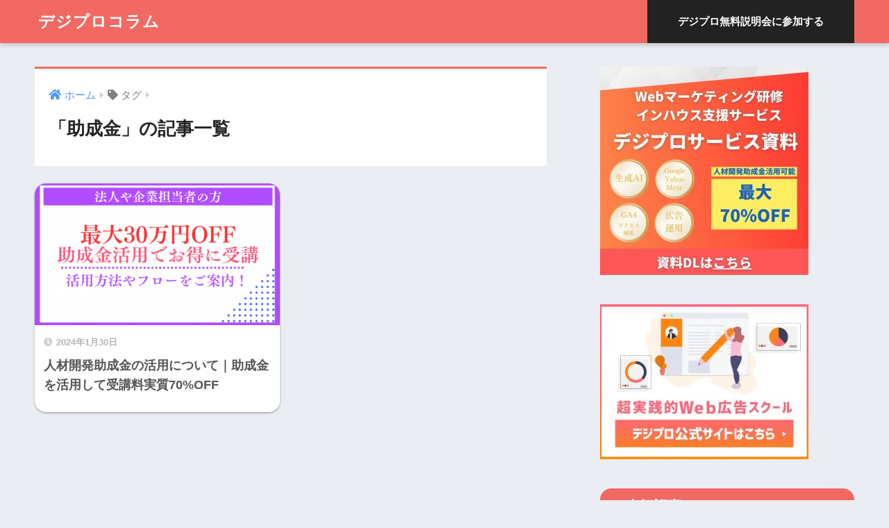

--- FILE ---
content_type: text/html; charset=UTF-8
request_url: https://degipro.com/blog/tag/%E5%8A%A9%E6%88%90%E9%87%91/
body_size: 60710
content:
<!doctype html>
<html dir="ltr" lang="ja" prefix="og: https://ogp.me/ns#">
<head>
  <meta charset="utf-8">
  <meta http-equiv="X-UA-Compatible" content="IE=edge">
  <meta name="HandheldFriendly" content="True">
  <meta name="MobileOptimized" content="320">
  <meta name="viewport" content="width=device-width, initial-scale=1, viewport-fit=cover"/>
  <meta name="msapplication-TileColor" content="#f26964">
  <meta name="theme-color" content="#f26964">
  <link rel="pingback" href="https://degipro.com/xmlrpc.php">
  <title>助成金 | デジプロコラム</title>
	<style>img:is([sizes="auto" i], [sizes^="auto," i]) { contain-intrinsic-size: 3000px 1500px }</style>
	
		<!-- All in One SEO 4.8.4.1 - aioseo.com -->
	<meta name="robots" content="max-image-preview:large" />
	<link rel="canonical" href="https://degipro.com/blog/tag/%e5%8a%a9%e6%88%90%e9%87%91/" />
	<meta name="generator" content="All in One SEO (AIOSEO) 4.8.4.1" />
		<script type="application/ld+json" class="aioseo-schema">
			{"@context":"https:\/\/schema.org","@graph":[{"@type":"BreadcrumbList","@id":"https:\/\/degipro.com\/blog\/tag\/%E5%8A%A9%E6%88%90%E9%87%91\/#breadcrumblist","itemListElement":[{"@type":"ListItem","@id":"https:\/\/degipro.com\/blog#listItem","position":1,"name":"\u30db\u30fc\u30e0","item":"https:\/\/degipro.com\/blog","nextItem":{"@type":"ListItem","@id":"https:\/\/degipro.com\/blog\/tag\/%e5%8a%a9%e6%88%90%e9%87%91\/#listItem","name":"\u52a9\u6210\u91d1"}},{"@type":"ListItem","@id":"https:\/\/degipro.com\/blog\/tag\/%e5%8a%a9%e6%88%90%e9%87%91\/#listItem","position":2,"name":"\u52a9\u6210\u91d1","previousItem":{"@type":"ListItem","@id":"https:\/\/degipro.com\/blog#listItem","name":"\u30db\u30fc\u30e0"}}]},{"@type":"CollectionPage","@id":"https:\/\/degipro.com\/blog\/tag\/%E5%8A%A9%E6%88%90%E9%87%91\/#collectionpage","url":"https:\/\/degipro.com\/blog\/tag\/%E5%8A%A9%E6%88%90%E9%87%91\/","name":"\u52a9\u6210\u91d1 | \u30c7\u30b8\u30d7\u30ed\u30b3\u30e9\u30e0","inLanguage":"ja","isPartOf":{"@id":"https:\/\/degipro.com\/blog\/#website"},"breadcrumb":{"@id":"https:\/\/degipro.com\/blog\/tag\/%E5%8A%A9%E6%88%90%E9%87%91\/#breadcrumblist"}},{"@type":"Organization","@id":"https:\/\/degipro.com\/blog\/#organization","name":"\u30c7\u30b8\u30d7\u30ed\u30b3\u30e9\u30e0","description":"\u30de\u30fc\u30b1\u30c6\u30a3\u30f3\u30b0\u3092\u3082\u3063\u3068\u8eab\u8fd1\u306b","url":"https:\/\/degipro.com\/blog\/"},{"@type":"WebSite","@id":"https:\/\/degipro.com\/blog\/#website","url":"https:\/\/degipro.com\/blog\/","name":"\u30c7\u30b8\u30d7\u30ed\u30b3\u30e9\u30e0","description":"\u30de\u30fc\u30b1\u30c6\u30a3\u30f3\u30b0\u3092\u3082\u3063\u3068\u8eab\u8fd1\u306b","inLanguage":"ja","publisher":{"@id":"https:\/\/degipro.com\/blog\/#organization"}}]}
		</script>
		<!-- All in One SEO -->


<!-- Google Tag Manager for WordPress by gtm4wp.com -->
<script data-cfasync="false" data-pagespeed-no-defer>
	var gtm4wp_datalayer_name = "dataLayer";
	var dataLayer = dataLayer || [];
</script>
<!-- End Google Tag Manager for WordPress by gtm4wp.com --><link rel='dns-prefetch' href='//use.fontawesome.com' />
<link rel="alternate" type="application/rss+xml" title="デジプロコラム &raquo; フィード" href="https://degipro.com/blog/feed/" />
<link rel="alternate" type="application/rss+xml" title="デジプロコラム &raquo; コメントフィード" href="https://degipro.com/blog/comments/feed/" />
<script type="text/javascript">
/* <![CDATA[ */
window._wpemojiSettings = {"baseUrl":"https:\/\/s.w.org\/images\/core\/emoji\/16.0.1\/72x72\/","ext":".png","svgUrl":"https:\/\/s.w.org\/images\/core\/emoji\/16.0.1\/svg\/","svgExt":".svg","source":{"concatemoji":"https:\/\/degipro.com\/wp-includes\/js\/wp-emoji-release.min.js?ver=6.8.3"}};
/*! This file is auto-generated */
!function(s,n){var o,i,e;function c(e){try{var t={supportTests:e,timestamp:(new Date).valueOf()};sessionStorage.setItem(o,JSON.stringify(t))}catch(e){}}function p(e,t,n){e.clearRect(0,0,e.canvas.width,e.canvas.height),e.fillText(t,0,0);var t=new Uint32Array(e.getImageData(0,0,e.canvas.width,e.canvas.height).data),a=(e.clearRect(0,0,e.canvas.width,e.canvas.height),e.fillText(n,0,0),new Uint32Array(e.getImageData(0,0,e.canvas.width,e.canvas.height).data));return t.every(function(e,t){return e===a[t]})}function u(e,t){e.clearRect(0,0,e.canvas.width,e.canvas.height),e.fillText(t,0,0);for(var n=e.getImageData(16,16,1,1),a=0;a<n.data.length;a++)if(0!==n.data[a])return!1;return!0}function f(e,t,n,a){switch(t){case"flag":return n(e,"\ud83c\udff3\ufe0f\u200d\u26a7\ufe0f","\ud83c\udff3\ufe0f\u200b\u26a7\ufe0f")?!1:!n(e,"\ud83c\udde8\ud83c\uddf6","\ud83c\udde8\u200b\ud83c\uddf6")&&!n(e,"\ud83c\udff4\udb40\udc67\udb40\udc62\udb40\udc65\udb40\udc6e\udb40\udc67\udb40\udc7f","\ud83c\udff4\u200b\udb40\udc67\u200b\udb40\udc62\u200b\udb40\udc65\u200b\udb40\udc6e\u200b\udb40\udc67\u200b\udb40\udc7f");case"emoji":return!a(e,"\ud83e\udedf")}return!1}function g(e,t,n,a){var r="undefined"!=typeof WorkerGlobalScope&&self instanceof WorkerGlobalScope?new OffscreenCanvas(300,150):s.createElement("canvas"),o=r.getContext("2d",{willReadFrequently:!0}),i=(o.textBaseline="top",o.font="600 32px Arial",{});return e.forEach(function(e){i[e]=t(o,e,n,a)}),i}function t(e){var t=s.createElement("script");t.src=e,t.defer=!0,s.head.appendChild(t)}"undefined"!=typeof Promise&&(o="wpEmojiSettingsSupports",i=["flag","emoji"],n.supports={everything:!0,everythingExceptFlag:!0},e=new Promise(function(e){s.addEventListener("DOMContentLoaded",e,{once:!0})}),new Promise(function(t){var n=function(){try{var e=JSON.parse(sessionStorage.getItem(o));if("object"==typeof e&&"number"==typeof e.timestamp&&(new Date).valueOf()<e.timestamp+604800&&"object"==typeof e.supportTests)return e.supportTests}catch(e){}return null}();if(!n){if("undefined"!=typeof Worker&&"undefined"!=typeof OffscreenCanvas&&"undefined"!=typeof URL&&URL.createObjectURL&&"undefined"!=typeof Blob)try{var e="postMessage("+g.toString()+"("+[JSON.stringify(i),f.toString(),p.toString(),u.toString()].join(",")+"));",a=new Blob([e],{type:"text/javascript"}),r=new Worker(URL.createObjectURL(a),{name:"wpTestEmojiSupports"});return void(r.onmessage=function(e){c(n=e.data),r.terminate(),t(n)})}catch(e){}c(n=g(i,f,p,u))}t(n)}).then(function(e){for(var t in e)n.supports[t]=e[t],n.supports.everything=n.supports.everything&&n.supports[t],"flag"!==t&&(n.supports.everythingExceptFlag=n.supports.everythingExceptFlag&&n.supports[t]);n.supports.everythingExceptFlag=n.supports.everythingExceptFlag&&!n.supports.flag,n.DOMReady=!1,n.readyCallback=function(){n.DOMReady=!0}}).then(function(){return e}).then(function(){var e;n.supports.everything||(n.readyCallback(),(e=n.source||{}).concatemoji?t(e.concatemoji):e.wpemoji&&e.twemoji&&(t(e.twemoji),t(e.wpemoji)))}))}((window,document),window._wpemojiSettings);
/* ]]> */
</script>
<link rel='stylesheet' id='sng-stylesheet-css' href='https://degipro.com/wp-content/themes/sango-theme/style.min.css?ver2_18_3' type='text/css' media='all' />
<link rel='stylesheet' id='sng-option-css' href='https://degipro.com/wp-content/themes/sango-theme/entry-option.min.css?ver2_18_3' type='text/css' media='all' />
<link rel='stylesheet' id='sng-fontawesome-css' href='https://use.fontawesome.com/releases/v5.11.2/css/all.css' type='text/css' media='all' />
<style id='wp-emoji-styles-inline-css' type='text/css'>

	img.wp-smiley, img.emoji {
		display: inline !important;
		border: none !important;
		box-shadow: none !important;
		height: 1em !important;
		width: 1em !important;
		margin: 0 0.07em !important;
		vertical-align: -0.1em !important;
		background: none !important;
		padding: 0 !important;
	}
</style>
<style id='classic-theme-styles-inline-css' type='text/css'>
/*! This file is auto-generated */
.wp-block-button__link{color:#fff;background-color:#32373c;border-radius:9999px;box-shadow:none;text-decoration:none;padding:calc(.667em + 2px) calc(1.333em + 2px);font-size:1.125em}.wp-block-file__button{background:#32373c;color:#fff;text-decoration:none}
</style>
<style id='global-styles-inline-css' type='text/css'>
:root{--wp--preset--aspect-ratio--square: 1;--wp--preset--aspect-ratio--4-3: 4/3;--wp--preset--aspect-ratio--3-4: 3/4;--wp--preset--aspect-ratio--3-2: 3/2;--wp--preset--aspect-ratio--2-3: 2/3;--wp--preset--aspect-ratio--16-9: 16/9;--wp--preset--aspect-ratio--9-16: 9/16;--wp--preset--color--black: #000000;--wp--preset--color--cyan-bluish-gray: #abb8c3;--wp--preset--color--white: #ffffff;--wp--preset--color--pale-pink: #f78da7;--wp--preset--color--vivid-red: #cf2e2e;--wp--preset--color--luminous-vivid-orange: #ff6900;--wp--preset--color--luminous-vivid-amber: #fcb900;--wp--preset--color--light-green-cyan: #7bdcb5;--wp--preset--color--vivid-green-cyan: #00d084;--wp--preset--color--pale-cyan-blue: #8ed1fc;--wp--preset--color--vivid-cyan-blue: #0693e3;--wp--preset--color--vivid-purple: #9b51e0;--wp--preset--gradient--vivid-cyan-blue-to-vivid-purple: linear-gradient(135deg,rgba(6,147,227,1) 0%,rgb(155,81,224) 100%);--wp--preset--gradient--light-green-cyan-to-vivid-green-cyan: linear-gradient(135deg,rgb(122,220,180) 0%,rgb(0,208,130) 100%);--wp--preset--gradient--luminous-vivid-amber-to-luminous-vivid-orange: linear-gradient(135deg,rgba(252,185,0,1) 0%,rgba(255,105,0,1) 100%);--wp--preset--gradient--luminous-vivid-orange-to-vivid-red: linear-gradient(135deg,rgba(255,105,0,1) 0%,rgb(207,46,46) 100%);--wp--preset--gradient--very-light-gray-to-cyan-bluish-gray: linear-gradient(135deg,rgb(238,238,238) 0%,rgb(169,184,195) 100%);--wp--preset--gradient--cool-to-warm-spectrum: linear-gradient(135deg,rgb(74,234,220) 0%,rgb(151,120,209) 20%,rgb(207,42,186) 40%,rgb(238,44,130) 60%,rgb(251,105,98) 80%,rgb(254,248,76) 100%);--wp--preset--gradient--blush-light-purple: linear-gradient(135deg,rgb(255,206,236) 0%,rgb(152,150,240) 100%);--wp--preset--gradient--blush-bordeaux: linear-gradient(135deg,rgb(254,205,165) 0%,rgb(254,45,45) 50%,rgb(107,0,62) 100%);--wp--preset--gradient--luminous-dusk: linear-gradient(135deg,rgb(255,203,112) 0%,rgb(199,81,192) 50%,rgb(65,88,208) 100%);--wp--preset--gradient--pale-ocean: linear-gradient(135deg,rgb(255,245,203) 0%,rgb(182,227,212) 50%,rgb(51,167,181) 100%);--wp--preset--gradient--electric-grass: linear-gradient(135deg,rgb(202,248,128) 0%,rgb(113,206,126) 100%);--wp--preset--gradient--midnight: linear-gradient(135deg,rgb(2,3,129) 0%,rgb(40,116,252) 100%);--wp--preset--font-size--small: 13px;--wp--preset--font-size--medium: 20px;--wp--preset--font-size--large: 36px;--wp--preset--font-size--x-large: 42px;--wp--preset--spacing--20: 0.44rem;--wp--preset--spacing--30: 0.67rem;--wp--preset--spacing--40: 1rem;--wp--preset--spacing--50: 1.5rem;--wp--preset--spacing--60: 2.25rem;--wp--preset--spacing--70: 3.38rem;--wp--preset--spacing--80: 5.06rem;--wp--preset--shadow--natural: 6px 6px 9px rgba(0, 0, 0, 0.2);--wp--preset--shadow--deep: 12px 12px 50px rgba(0, 0, 0, 0.4);--wp--preset--shadow--sharp: 6px 6px 0px rgba(0, 0, 0, 0.2);--wp--preset--shadow--outlined: 6px 6px 0px -3px rgba(255, 255, 255, 1), 6px 6px rgba(0, 0, 0, 1);--wp--preset--shadow--crisp: 6px 6px 0px rgba(0, 0, 0, 1);}:where(.is-layout-flex){gap: 0.5em;}:where(.is-layout-grid){gap: 0.5em;}body .is-layout-flex{display: flex;}.is-layout-flex{flex-wrap: wrap;align-items: center;}.is-layout-flex > :is(*, div){margin: 0;}body .is-layout-grid{display: grid;}.is-layout-grid > :is(*, div){margin: 0;}:where(.wp-block-columns.is-layout-flex){gap: 2em;}:where(.wp-block-columns.is-layout-grid){gap: 2em;}:where(.wp-block-post-template.is-layout-flex){gap: 1.25em;}:where(.wp-block-post-template.is-layout-grid){gap: 1.25em;}.has-black-color{color: var(--wp--preset--color--black) !important;}.has-cyan-bluish-gray-color{color: var(--wp--preset--color--cyan-bluish-gray) !important;}.has-white-color{color: var(--wp--preset--color--white) !important;}.has-pale-pink-color{color: var(--wp--preset--color--pale-pink) !important;}.has-vivid-red-color{color: var(--wp--preset--color--vivid-red) !important;}.has-luminous-vivid-orange-color{color: var(--wp--preset--color--luminous-vivid-orange) !important;}.has-luminous-vivid-amber-color{color: var(--wp--preset--color--luminous-vivid-amber) !important;}.has-light-green-cyan-color{color: var(--wp--preset--color--light-green-cyan) !important;}.has-vivid-green-cyan-color{color: var(--wp--preset--color--vivid-green-cyan) !important;}.has-pale-cyan-blue-color{color: var(--wp--preset--color--pale-cyan-blue) !important;}.has-vivid-cyan-blue-color{color: var(--wp--preset--color--vivid-cyan-blue) !important;}.has-vivid-purple-color{color: var(--wp--preset--color--vivid-purple) !important;}.has-black-background-color{background-color: var(--wp--preset--color--black) !important;}.has-cyan-bluish-gray-background-color{background-color: var(--wp--preset--color--cyan-bluish-gray) !important;}.has-white-background-color{background-color: var(--wp--preset--color--white) !important;}.has-pale-pink-background-color{background-color: var(--wp--preset--color--pale-pink) !important;}.has-vivid-red-background-color{background-color: var(--wp--preset--color--vivid-red) !important;}.has-luminous-vivid-orange-background-color{background-color: var(--wp--preset--color--luminous-vivid-orange) !important;}.has-luminous-vivid-amber-background-color{background-color: var(--wp--preset--color--luminous-vivid-amber) !important;}.has-light-green-cyan-background-color{background-color: var(--wp--preset--color--light-green-cyan) !important;}.has-vivid-green-cyan-background-color{background-color: var(--wp--preset--color--vivid-green-cyan) !important;}.has-pale-cyan-blue-background-color{background-color: var(--wp--preset--color--pale-cyan-blue) !important;}.has-vivid-cyan-blue-background-color{background-color: var(--wp--preset--color--vivid-cyan-blue) !important;}.has-vivid-purple-background-color{background-color: var(--wp--preset--color--vivid-purple) !important;}.has-black-border-color{border-color: var(--wp--preset--color--black) !important;}.has-cyan-bluish-gray-border-color{border-color: var(--wp--preset--color--cyan-bluish-gray) !important;}.has-white-border-color{border-color: var(--wp--preset--color--white) !important;}.has-pale-pink-border-color{border-color: var(--wp--preset--color--pale-pink) !important;}.has-vivid-red-border-color{border-color: var(--wp--preset--color--vivid-red) !important;}.has-luminous-vivid-orange-border-color{border-color: var(--wp--preset--color--luminous-vivid-orange) !important;}.has-luminous-vivid-amber-border-color{border-color: var(--wp--preset--color--luminous-vivid-amber) !important;}.has-light-green-cyan-border-color{border-color: var(--wp--preset--color--light-green-cyan) !important;}.has-vivid-green-cyan-border-color{border-color: var(--wp--preset--color--vivid-green-cyan) !important;}.has-pale-cyan-blue-border-color{border-color: var(--wp--preset--color--pale-cyan-blue) !important;}.has-vivid-cyan-blue-border-color{border-color: var(--wp--preset--color--vivid-cyan-blue) !important;}.has-vivid-purple-border-color{border-color: var(--wp--preset--color--vivid-purple) !important;}.has-vivid-cyan-blue-to-vivid-purple-gradient-background{background: var(--wp--preset--gradient--vivid-cyan-blue-to-vivid-purple) !important;}.has-light-green-cyan-to-vivid-green-cyan-gradient-background{background: var(--wp--preset--gradient--light-green-cyan-to-vivid-green-cyan) !important;}.has-luminous-vivid-amber-to-luminous-vivid-orange-gradient-background{background: var(--wp--preset--gradient--luminous-vivid-amber-to-luminous-vivid-orange) !important;}.has-luminous-vivid-orange-to-vivid-red-gradient-background{background: var(--wp--preset--gradient--luminous-vivid-orange-to-vivid-red) !important;}.has-very-light-gray-to-cyan-bluish-gray-gradient-background{background: var(--wp--preset--gradient--very-light-gray-to-cyan-bluish-gray) !important;}.has-cool-to-warm-spectrum-gradient-background{background: var(--wp--preset--gradient--cool-to-warm-spectrum) !important;}.has-blush-light-purple-gradient-background{background: var(--wp--preset--gradient--blush-light-purple) !important;}.has-blush-bordeaux-gradient-background{background: var(--wp--preset--gradient--blush-bordeaux) !important;}.has-luminous-dusk-gradient-background{background: var(--wp--preset--gradient--luminous-dusk) !important;}.has-pale-ocean-gradient-background{background: var(--wp--preset--gradient--pale-ocean) !important;}.has-electric-grass-gradient-background{background: var(--wp--preset--gradient--electric-grass) !important;}.has-midnight-gradient-background{background: var(--wp--preset--gradient--midnight) !important;}.has-small-font-size{font-size: var(--wp--preset--font-size--small) !important;}.has-medium-font-size{font-size: var(--wp--preset--font-size--medium) !important;}.has-large-font-size{font-size: var(--wp--preset--font-size--large) !important;}.has-x-large-font-size{font-size: var(--wp--preset--font-size--x-large) !important;}
:where(.wp-block-post-template.is-layout-flex){gap: 1.25em;}:where(.wp-block-post-template.is-layout-grid){gap: 1.25em;}
:where(.wp-block-columns.is-layout-flex){gap: 2em;}:where(.wp-block-columns.is-layout-grid){gap: 2em;}
:root :where(.wp-block-pullquote){font-size: 1.5em;line-height: 1.6;}
</style>
<link rel='stylesheet' id='contact-form-7-css' href='https://degipro.com/wp-content/plugins/contact-form-7/includes/css/styles.css' type='text/css' media='all' />
<link rel='stylesheet' id='mc4wp-form-themes-css' href='https://degipro.com/wp-content/plugins/mailchimp-for-wp/assets/css/form-themes.css' type='text/css' media='all' />
<link rel='stylesheet' id='ez-icomoon-css' href='https://degipro.com/wp-content/plugins/easy-table-of-contents/vendor/icomoon/style.min.css' type='text/css' media='all' />
<link rel='stylesheet' id='ez-toc-css' href='https://degipro.com/wp-content/plugins/easy-table-of-contents/assets/css/screen.min.css' type='text/css' media='all' />
<style id='ez-toc-inline-css' type='text/css'>
div#ez-toc-container p.ez-toc-title {font-size: 120%;}div#ez-toc-container p.ez-toc-title {font-weight: 500;}div#ez-toc-container ul li {font-size: 95%;}
</style>
<link rel='stylesheet' id='child-style-css' href='https://degipro.com/wp-content/themes/sango-theme-child/style.css' type='text/css' media='all' />
<link rel='stylesheet' id='amazonjs-css' href='https://degipro.com/wp-content/plugins/amazonjs/css/amazonjs.css' type='text/css' media='all' />
<link rel='stylesheet' id='tablepress-default-css' href='https://degipro.com/wp-content/plugins/tablepress/css/default.min.css' type='text/css' media='all' />
<script type="text/javascript" src="https://degipro.com/wp-includes/js/jquery/jquery.min.js?ver=3.7.1" id="jquery-core-js"></script>
<script type="text/javascript" src="https://degipro.com/wp-includes/js/jquery/jquery-migrate.min.js?ver=3.4.1" id="jquery-migrate-js"></script>
<link rel="https://api.w.org/" href="https://degipro.com/blog/wp-json/" /><link rel="alternate" title="JSON" type="application/json" href="https://degipro.com/blog/wp-json/wp/v2/tags/47" /><link rel="EditURI" type="application/rsd+xml" title="RSD" href="https://degipro.com/xmlrpc.php?rsd" />

<!-- Google Tag Manager for WordPress by gtm4wp.com -->
<!-- GTM Container placement set to footer -->
<script data-cfasync="false" data-pagespeed-no-defer type="text/javascript">
	var dataLayer_content = {"pagePostType":"post","pagePostType2":"tag-post"};
	dataLayer.push( dataLayer_content );
</script>
<script data-cfasync="false">
(function(w,d,s,l,i){w[l]=w[l]||[];w[l].push({'gtm.start':
new Date().getTime(),event:'gtm.js'});var f=d.getElementsByTagName(s)[0],
j=d.createElement(s),dl=l!='dataLayer'?'&l='+l:'';j.async=true;j.src=
'//www.googletagmanager.com/gtm.'+'js?id='+i+dl;f.parentNode.insertBefore(j,f);
})(window,document,'script','dataLayer','GTM-MK9FV8V');
</script>
<!-- End Google Tag Manager -->
<!-- End Google Tag Manager for WordPress by gtm4wp.com --><meta name="robots" content="noindex,follow" /><meta property="og:title" content="助成金" />
<meta property="og:description" content="" />
<meta property="og:type" content="article" />
<meta property="og:url" content="https://degipro.com/blog/joseikin/" />
<meta property="og:image" content="https://degipro.com/wp-content/uploads/2020/09/デジプロコラム.jpg" />
<meta name="thumbnail" content="https://degipro.com/wp-content/uploads/2020/09/デジプロコラム.jpg" />
<meta property="og:site_name" content="デジプロコラム" />
<meta name="twitter:card" content="summary_large_image" />
<noscript><style>.lazyload[data-src]{display:none !important;}</style></noscript><style>.lazyload{background-image:none !important;}.lazyload:before{background-image:none !important;}</style>		<style type="text/css" id="wp-custom-css">
			.interview-image {
	border-radius:24px;
}

.interview-h2 {
	color: #F26864;
	border-bottom: solid 4px;
}

.text-hl {
	background: linear-gradient(transparent 30%, #f26864a1 30%);
	padding: .2em;
	font-weight: bold;
}

.cardtype__article {
	border-radius: 16px;
}

.cardtype__img img {
	border-radius: 16px 16px 0 0;
}

.post-tab {
	border-radius: 32px;
}

.widget {
	border-radius: 16px;
}

.widgettitle {
	border-radius: 16px 16px 0 0;
}

.degipro-btn {
	background: #222;
	padding: 0 2em;
}

/*ContactForm7カスタマイズ*/
table.CF7_table{
	width:80%;
	margin:0 auto;
	border: 3px solid #e5e5e5;
}

table.CF7_table tr{
	border-top: 1px solid #e5e5e5;
}

.single .entry-content table.CF7_table,
.page .entry-content table.CF7_table{
	display:table;
}

/*入力欄*/
.CF7_table input, .CF7_table textarea {
	border: 1px solid #d8d8d8;
}

.CF7_table ::placeholder {
	color:#797979;
}

/*「必須」文字*/
.CF7_req{
	font-size:.9em;
	padding: 5px;
	background: #f79034;/*オレンジ*/
	color: #fff;
	border-radius: 3px;
	margin-right:1em;
}

/*「任意」文字*/
.CF7_unreq{
	font-size:.9em;
	padding: 5px;
	background: #bdbdbd;/*グレー*/
	color: #fff;
	border-radius: 3px;
	margin-right:1em;
}

/* タイトル列 */
@media screen and (min-width: 768px){
	.CF7_table th{
	width:30%;/*横幅*/
	background-color:#ebedf5;/*ブルーグレー*/
	}
}

/* レスポンシブ */
@media screen and (max-width: 768px){
	table.CF7_table{
	width:95%;
	}
	.CF7_table tr, .CF7_table td, .CF7_table th{
	display: block;
	width: 100%;
	line-height:2.5em;
	}
	.CF7_table th{
	background-color:#ebedf5;
	}
}

/* 「送信する」ボタン */
.wpcf7 input.wpcf7-submit {
	background-color:#f79034;/* オレンジ*/
	border:0;
	color:#fff;
	font-size:1.2em;
	font-weight:bold;
	margin:0 auto;
}

.CF7_btn{
	text-align:center;
	margin-top:20px;
}

.wpcf7-spinner{
	width:0;
	margin:0;
}

/*th（項目名）欄の不要な余白削除・テキスト左寄せ*/
.CF7_table th {
	padding-bottom: 0;
	text-align: left;
}

.page .breadcrumb {
    display: none;
}

.next.page-numbers{
	width: 15px;
	background:none;
}

.wpcf7-form-control.wpcf7-textarea{
	    height: 45px;
}

.cta-button-sns {
  display: block; /* ブロック要素指定 */
  width: 300px; 
  box-sizing: border-box; /* 要素の幅と高さの計算にパディングとボーダーを含める */
  text-align: center; /* テキストを中央配置に */
  margin: 20px auto; /* 上下のマージンを20px、左右のマージンを自動で中央揃えに */
  padding: 1rem 1rem; /* パディングを1remに */
  background-color: #20d8e5; /* 背景色をオレンジ色に */
  color: white !important; /* テキスト色を白に強制指定 */
  font-weight: bold; /* テキストを太字に */
  border: none; /* 境界線なし */
  border-radius: 5px; /* 角の丸みを5pxに設定 */
  border-bottom: 7px solid #6788b7;
  transition: background-color 0.3s ease, box-shadow 0.3s ease; /* 背景色と影の変化にアニメーションを設定 */
}

.cta-button-sns:hover {
    background-color: #20d8e5; 
    opacity: 0.7; /* 透明度を下げる */
}

.cta-button-corporate {
  display: block; /* ブロック要素指定 */
  width: 300px; /* 横幅を300pxに */
  box-sizing: border-box; /* 要素の幅と高さの計算にパディングとボーダーを含める */
  padding: 1rem 1rem; /* パディングを1remに */
  margin: 15px auto; /* 上下のマージンを20px、左右のマージンを自動で中央揃えに */
  background-color: #222222; /* 背景色を濃いグレーに */
  border: 2px solid transparent; /* デフォルトで透明な境界線を設定 */
  color: white !important; /* テキスト色 */
  font-weight: bold; /* テキストを太字に */
  border-radius: 4px; /* 角の丸み */
  text-align: center; /* テキストを中央配置に */
  transition: all 0.1s ease; /* 背景色と境界線の色の変化にアニメーションを設定 */
}

.cta-button-corporate:hover {
  background-color:  transparent; /* ホバー時の背景色 */
  border: 2px solid #222222; /* 細い境界線 */
  color: #222222 !important; /* ホバー時のテキスト色 */
}

.cta-button-standard {
  display: block; /* ブロック要素指定 */
  width: 350px; 
  box-sizing: border-box; /* 要素の幅と高さの計算にパディングとボーダーを含める */
  text-align: center; /* テキストを中央配置に */
  margin: 20px auto; /* 上下のマージンを20px、左右のマージンを自動で中央揃えに */
  padding: 1rem 1rem; /* パディングを1remに */
  background-color: #3c3c3c; /* 背景色をオレンジ色に */
  color: #fdfded; /* テキスト色を白に強制指定 */
  font-weight: bold; /* テキストを太字に */
  border: none; /* 境界線なし */
  border-radius: 5px; /* 角の丸みを5pxに設定 */
  border-bottom: 7px solid #333333;
  transition: background-color 0.3s ease, box-shadow 0.3s ease; /* 背景色と影の変化にアニメーションを設定 */
}

.cta-button-standard:hover {
    background-color: #3c3c3c; 
    opacity: 0.5; /* 透明度を下げる */
}

.cta-button-agent {
  display: block; /* ブロック要素指定 */
  width: 300px; /* 横幅を300pxに */
  box-sizing: border-box; /* 要素の幅と高さの計算にパディングとボーダーを含める */
  padding: 1rem 1rem; /* パディングを1remに */
  margin: 15px auto; /* 上下のマージンを20px、左右のマージンを自動で中央揃えに */
  background-color: #222222; /* 背景色を濃いグレーに */
  border: 2px solid transparent; /* デフォルトで透明な境界線を設定 */
  color: white !important; /* テキスト色 */
  font-weight: bold; /* テキストを太字に */
  border-radius: 4px; /* 角の丸み */
  text-align: center; /* テキストを中央配置に */
  transition: all 0.1s ease; /* 背景色と境界線の色の変化にアニメーションを設定 */
}

.cta-button-agent:hover {
  background-color:  transparent; /* ホバー時の背景色 */
  border: 2px solid #222222; /* 細い境界線 */
  color: #222222 !important; /* ホバー時のテキスト色 */
}

.cta-button-corporate-lp {
  display: block; /* ブロック要素指定 */
  width: 100px; /* 横幅を240pxに */
  box-sizing: border-box; /* 要素の幅と高さの計算にパディングとボーダーを含める */
  padding: 1rem 1rem; /* パディングを1remに */
  margin: 20px auto; /* 上下のマージンを20px、左右のマージンを自動で中央揃えに */
  border: 2px solid #222222; /* 細い境界線 */
  background-color: transparent; /* 背景色を透明に */
  color: #000000 !important; /* テキスト色 */
  font-weight: bold; /* テキストを太字に */
  border-radius: 4px; /* 角の丸み */
  text-align: center; /* テキストを中央配置に */
  transition: all 0.1s ease; /* 背景色と境界線の色の変化にアニメーションを設定 */
}

.cta-button-corporate-lp:hover {
   background-color: #222222; /* ホバー時の背景色 */
  color: white !important; /* ホバー時のテキスト色 */
}



/*
 * 無料説明会の追従ボタンを追加
 * 20220905
 * */
.fixed-seminar-button {
		position: fixed;
    bottom: env(safe-area-inset-bottom);
    left: 0;
    margin: 0 auto;
    width: 100%;
    /* max-width: 100%; */
    padding: 10px;
    text-align: center;
    z-index: 10;
    background-color: rgba(255, 255, 255, 0.5);
}
.fixed-seminar-button img {
	max-width: 350px;
	width: 90%
}
@media screen and (min-width: 769px){
	.fixed-seminar-button {
		display: none;
	}
}
footer.footer {
		background-color: transparent;
}
@media screen and (max-width: 768px){
	/*ボタンがfooterに被らないようにpaddingを追加*/
	#footer-menu {
			padding-bottom: 90px;
	}
}

.sponsored{
	text-align:center;
}


.sc { border-color: #777777; /* 枠線の色コード */
}
.sc:before { border-right-color: #777777; /* 枠線の色コード（上と同じ色） */
}
.right .sc:before { border-left-color: #777777; /* 枠線の色コード（上と同じ色） */
}
/* 背景色は変えない場合は以下のCSSは不要 */
.sc { background: #EFEFEF; /* 背景色コード */
}
.sc:after { border-right-color: #EFEFEF; /* 背景色コード（上と同じ色） */
}
.right .sc:after { border-left-color: #EFEFEF; /* 背景色コード（上と同じ色） */
}
		</style>
		<style> a{color:#4f96f6}.main-c, .has-sango-main-color{color:#f26964}.main-bc, .has-sango-main-background-color{background-color:#f26964}.main-bdr, #inner-content .main-bdr{border-color:#f26964}.pastel-c, .has-sango-pastel-color{color:#c8e4ff}.pastel-bc, .has-sango-pastel-background-color, #inner-content .pastel-bc{background-color:#c8e4ff}.accent-c, .has-sango-accent-color{color:#1a224c}.accent-bc, .has-sango-accent-background-color{background-color:#1a224c}.header, #footer-menu, .drawer__title{background-color:#f26964}#logo a{color:#FFF}.desktop-nav li a , .mobile-nav li a, #footer-menu a, #drawer__open, .header-search__open, .copyright, .drawer__title{color:#FFF}.drawer__title .close span, .drawer__title .close span:before{background:#FFF}.desktop-nav li:after{background:#FFF}.mobile-nav .current-menu-item{border-bottom-color:#FFF}.widgettitle, .sidebar .wp-block-group h2, .drawer .wp-block-group h2{color:#ffffff;background-color:#f26964}.footer, .footer-block{background-color:#e0e4eb}.footer-block, .footer, .footer a, .footer .widget ul li a{color:#3c3c3c}#toc_container .toc_title, .entry-content .ez-toc-title-container, #footer_menu .raised, .pagination a, .pagination span, #reply-title:before, .entry-content blockquote:before, .main-c-before li:before, .main-c-b:before{color:#f26964}.searchform__submit, .footer-block .wp-block-search .wp-block-search__button, .sidebar .wp-block-search .wp-block-search__button, .footer .wp-block-search .wp-block-search__button, .drawer .wp-block-search .wp-block-search__button, #toc_container .toc_title:before, .ez-toc-title-container:before, .cat-name, .pre_tag > span, .pagination .current, .post-page-numbers.current, #submit, .withtag_list > span, .main-bc-before li:before{background-color:#f26964}#toc_container, #ez-toc-container, .entry-content h3, .li-mainbdr ul, .li-mainbdr ol{border-color:#f26964}.search-title i, .acc-bc-before li:before{background:#1a224c}.li-accentbdr ul, .li-accentbdr ol{border-color:#1a224c}.pagination a:hover, .li-pastelbc ul, .li-pastelbc ol{background:#c8e4ff}body{font-size:100%}@media only screen and (min-width:481px){body{font-size:107%}}@media only screen and (min-width:1030px){body{font-size:107%}}.totop{background:#5ba9f7}.header-info a{color:#FFF;background:linear-gradient(95deg, #738bff, #85e3ec)}.fixed-menu ul{background:#FFF}.fixed-menu a{color:#a2a7ab}.fixed-menu .current-menu-item a, .fixed-menu ul li a.active{color:#6bb6ff}.post-tab{background:#FFF}.post-tab > div{color:#a7a7a7}.post-tab > div.tab-active{background:linear-gradient(45deg, #f26964, #f26964)}body{font-family:"Helvetica", "Arial", "Hiragino Kaku Gothic ProN", "Hiragino Sans", YuGothic, "Yu Gothic", "メイリオ", Meiryo, sans-serif;}.dfont{font-family:"Quicksand","Helvetica", "Arial", "Hiragino Kaku Gothic ProN", "Hiragino Sans", YuGothic, "Yu Gothic", "メイリオ", Meiryo, sans-serif;}</style><style id="wpforms-css-vars-root">
				:root {
					--wpforms-field-border-radius: 3px;
--wpforms-field-border-style: solid;
--wpforms-field-border-size: 1px;
--wpforms-field-background-color: #ffffff;
--wpforms-field-border-color: rgba( 0, 0, 0, 0.25 );
--wpforms-field-border-color-spare: rgba( 0, 0, 0, 0.25 );
--wpforms-field-text-color: rgba( 0, 0, 0, 0.7 );
--wpforms-field-menu-color: #ffffff;
--wpforms-label-color: rgba( 0, 0, 0, 0.85 );
--wpforms-label-sublabel-color: rgba( 0, 0, 0, 0.55 );
--wpforms-label-error-color: #d63637;
--wpforms-button-border-radius: 3px;
--wpforms-button-border-style: none;
--wpforms-button-border-size: 1px;
--wpforms-button-background-color: #066aab;
--wpforms-button-border-color: #066aab;
--wpforms-button-text-color: #ffffff;
--wpforms-page-break-color: #066aab;
--wpforms-background-image: none;
--wpforms-background-position: center center;
--wpforms-background-repeat: no-repeat;
--wpforms-background-size: cover;
--wpforms-background-width: 100px;
--wpforms-background-height: 100px;
--wpforms-background-color: rgba( 0, 0, 0, 0 );
--wpforms-background-url: none;
--wpforms-container-padding: 0px;
--wpforms-container-border-style: none;
--wpforms-container-border-width: 1px;
--wpforms-container-border-color: #000000;
--wpforms-container-border-radius: 3px;
--wpforms-field-size-input-height: 43px;
--wpforms-field-size-input-spacing: 15px;
--wpforms-field-size-font-size: 16px;
--wpforms-field-size-line-height: 19px;
--wpforms-field-size-padding-h: 14px;
--wpforms-field-size-checkbox-size: 16px;
--wpforms-field-size-sublabel-spacing: 5px;
--wpforms-field-size-icon-size: 1;
--wpforms-label-size-font-size: 16px;
--wpforms-label-size-line-height: 19px;
--wpforms-label-size-sublabel-font-size: 14px;
--wpforms-label-size-sublabel-line-height: 17px;
--wpforms-button-size-font-size: 17px;
--wpforms-button-size-height: 41px;
--wpforms-button-size-padding-h: 15px;
--wpforms-button-size-margin-top: 10px;
--wpforms-container-shadow-size-box-shadow: none;

				}
			</style></head>
<body class="archive tag tag-47 wp-theme-sango-theme wp-child-theme-sango-theme-child fa5">
<script data-cfasync="false" data-no-defer="1">var ewww_webp_supported=false;</script>
    <div id="container">
    <header class="header">
            <div id="inner-header" class="wrap cf">
    <div id="logo" class="header-logo h1 dfont">
    <a href="https://degipro.com/blog" class="header-logo__link">
            デジプロコラム    </a>
  </div>
  <div class="header-search">
      <label class="header-search__open" for="header-search-input"><i class="fas fa-search" aria-hidden="true"></i></label>
    <input type="checkbox" class="header-search__input" id="header-search-input" onclick="document.querySelector('.header-search__modal .searchform__input').focus()">
  <label class="header-search__close" for="header-search-input"></label>
  <div class="header-search__modal">
    <form role="search" method="get" class="searchform" action="https://degipro.com/blog/">
  <div>
    <input type="search" class="searchform__input" name="s" value="" placeholder="検索" />
    <button type="submit" class="searchform__submit" aria-label="検索"><i class="fas fa-search" aria-hidden="true"></i></button>
  </div>
</form>  </div>
</div>  <nav class="desktop-nav clearfix"><ul id="menu-%e3%83%98%e3%83%83%e3%83%80%e3%83%bc%e3%83%a1%e3%83%8b%e3%83%a5%e3%83%bc" class="menu"><li id="menu-item-436" class="degipro-btn menu-item menu-item-type-custom menu-item-object-custom menu-item-436"><a href="https://degipro.com/briefing">デジプロ無料説明会に参加する</a></li>
</ul></nav></div>
    </header>
      <div id="content">
    <div id="inner-content" class="wrap cf">
      <main id="main" class="m-all t-2of3 d-5of7 cf" role="main">
        <div id="archive_header" class="archive-header main-bdr">
  <nav id="breadcrumb" class="breadcrumb"><ul itemscope itemtype="http://schema.org/BreadcrumbList"><li itemprop="itemListElement" itemscope itemtype="http://schema.org/ListItem"><a href="https://degipro.com/blog" itemprop="item"><span itemprop="name">ホーム</span></a><meta itemprop="position" content="1" /></li><li><i class="fa fa-tag"></i> タグ</li></ul></nav>      <h1>
      「助成金」の記事一覧    </h1>
    </div>    <div class="cardtype cf">
        <article class="cardtype__article">
    <a class="cardtype__link" href="https://degipro.com/blog/joseikin/">
      <p class="cardtype__img">
        <img src="[data-uri]" alt="人材開発助成金の活用について｜助成金を活用して受講料実質70%OFF" loading="lazy" width="520" height="300" data-src="https://degipro.com/wp-content/uploads/2024/01/1024-wed-1900〜2100-13-520x300.png" decoding="async" class="lazyload" /><noscript><img src="https://degipro.com/wp-content/uploads/2024/01/1024-wed-1900〜2100-13-520x300.png" alt="人材開発助成金の活用について｜助成金を活用して受講料実質70%OFF" loading="lazy" width="520" height="300" data-eio="l" /></noscript>
      </p>
      <div class="cardtype__article-info">
        <time class="pubdate entry-time dfont" itemprop="datePublished" datetime="2024-01-30">2024年1月30日</time>        <h2>人材開発助成金の活用について｜助成金を活用して受講料実質70%OFF</h2>
      </div>
    </a>
    </article>
    </div>
      </main>
        <div id="sidebar1" class="sidebar m-all t-1of3 d-2of7 last-col cf" role="complementary">
    <aside class="insidesp">
              <div id="notfix" class="normal-sidebar">
          <div id="media_image-9" class="widget widget_media_image"><a href="https://degipro.com/lp_biz_general/form/contact-download"><img width="300" height="300"  class="image wp-image-7953  attachment-medium size-medium lazyload" alt="" style="max-width: 100%; height: auto;" decoding="async" srcset="[data-uri]"  data-src="https://degipro.com/wp-content/uploads/2024/10/Feature-1-300x300.jpg" data-srcset="https://degipro.com/wp-content/uploads/2024/10/Feature-1-300x300.jpg 300w, https://degipro.com/wp-content/uploads/2024/10/Feature-1-1024x1024.jpg 1024w, https://degipro.com/wp-content/uploads/2024/10/Feature-1-150x150.jpg 150w, https://degipro.com/wp-content/uploads/2024/10/Feature-1-768x768.jpg 768w, https://degipro.com/wp-content/uploads/2024/10/Feature-1-940x940.jpg 940w, https://degipro.com/wp-content/uploads/2024/10/Feature-1-160x160.jpg 160w, https://degipro.com/wp-content/uploads/2024/10/Feature-1.jpg 1080w" data-sizes="auto" /><noscript><img width="300" height="300" src="https://degipro.com/wp-content/uploads/2024/10/Feature-1-300x300.jpg" class="image wp-image-7953  attachment-medium size-medium" alt="" style="max-width: 100%; height: auto;" decoding="async" srcset="https://degipro.com/wp-content/uploads/2024/10/Feature-1-300x300.jpg 300w, https://degipro.com/wp-content/uploads/2024/10/Feature-1-1024x1024.jpg 1024w, https://degipro.com/wp-content/uploads/2024/10/Feature-1-150x150.jpg 150w, https://degipro.com/wp-content/uploads/2024/10/Feature-1-768x768.jpg 768w, https://degipro.com/wp-content/uploads/2024/10/Feature-1-940x940.jpg 940w, https://degipro.com/wp-content/uploads/2024/10/Feature-1-160x160.jpg 160w, https://degipro.com/wp-content/uploads/2024/10/Feature-1.jpg 1080w" sizes="(max-width: 300px) 100vw, 300px" data-eio="l" /></noscript></a></div><div id="media_image-2" class="widget widget_media_image"><a href="https://degipro.com/"><img width="300" height="223"  class="image wp-image-1024  attachment-medium size-medium lazyload" alt="" style="max-width: 100%; height: auto;" decoding="async" srcset="[data-uri]"  data-src="https://degipro.com/wp-content/uploads/2020/11/201031_degipro_side-bnr-300x223.jpg" data-srcset="https://degipro.com/wp-content/uploads/2020/11/201031_degipro_side-bnr-300x223.jpg 300w, https://degipro.com/wp-content/uploads/2020/11/201031_degipro_side-bnr-768x571.jpg 768w, https://degipro.com/wp-content/uploads/2020/11/201031_degipro_side-bnr.jpg 902w" data-sizes="auto" /><noscript><img width="300" height="223" src="https://degipro.com/wp-content/uploads/2020/11/201031_degipro_side-bnr-300x223.jpg" class="image wp-image-1024  attachment-medium size-medium" alt="" style="max-width: 100%; height: auto;" decoding="async" srcset="https://degipro.com/wp-content/uploads/2020/11/201031_degipro_side-bnr-300x223.jpg 300w, https://degipro.com/wp-content/uploads/2020/11/201031_degipro_side-bnr-768x571.jpg 768w, https://degipro.com/wp-content/uploads/2020/11/201031_degipro_side-bnr.jpg 902w" sizes="(max-width: 300px) 100vw, 300px" data-eio="l" /></noscript></a></div>  <div class="widget my_popular_posts">
    <h4 class="widgettitle dfont has-fa-before">人気記事</h4>    <ul class="my-widget show_num">
          <li>
        <span class="rank dfont accent-bc">1</span>        <a href="https://degipro.com/blog/design-banner/">
                      <figure class="my-widget__img">
              <img width="160" height="160" src="[data-uri]" alt="【2025年最新版】媒体別！広告バナーのデザイン参考サイトまとめ" loading="lazy" data-src="https://degipro.com/wp-content/uploads/2020/10/広告バナーデザイン_アイキャッチ2024年版-1-160x160.png" decoding="async" class="lazyload"><noscript><img width="160" height="160" src="https://degipro.com/wp-content/uploads/2020/10/広告バナーデザイン_アイキャッチ2024年版-1-160x160.png" alt="【2025年最新版】媒体別！広告バナーのデザイン参考サイトまとめ" loading="lazy" data-eio="l"></noscript>
            </figure>
                    <div class="my-widget__text">
            【2025年最新版】媒体別！広告バナーのデザイン参考サイトまとめ                      </div>
        </a>
      </li>
            <li>
        <span class="rank dfont accent-bc">2</span>        <a href="https://degipro.com/blog/googleads-price/">
                      <figure class="my-widget__img">
              <img width="160" height="160" src="[data-uri]" alt="どのように広告料は決まる？Google広告の料金相場や算出方法を解説" loading="lazy" data-src="https://degipro.com/wp-content/uploads/2019/11/Plain-Blue-and-White-Ceramics-Etsy-Banner-6-160x160.png" decoding="async" class="lazyload"><noscript><img width="160" height="160" src="https://degipro.com/wp-content/uploads/2019/11/Plain-Blue-and-White-Ceramics-Etsy-Banner-6-160x160.png" alt="どのように広告料は決まる？Google広告の料金相場や算出方法を解説" loading="lazy" data-eio="l"></noscript>
            </figure>
                    <div class="my-widget__text">
            どのように広告料は決まる？Google広告の料金相場や算出方法を解説                      </div>
        </a>
      </li>
            <li>
        <span class="rank dfont accent-bc">3</span>        <a href="https://degipro.com/blog/dsp-adnw-auction/">
                      <figure class="my-widget__img">
              <img width="160" height="160" src="[data-uri]" alt="なぜCriteoは強いのか。DSP・ADNWの入札の仕組み" loading="lazy" data-src="https://degipro.com/wp-content/uploads/2021/02/blog-16-160x160.png" decoding="async" class="lazyload"><noscript><img width="160" height="160" src="https://degipro.com/wp-content/uploads/2021/02/blog-16-160x160.png" alt="なぜCriteoは強いのか。DSP・ADNWの入札の仕組み" loading="lazy" data-eio="l"></noscript>
            </figure>
                    <div class="my-widget__text">
            なぜCriteoは強いのか。DSP・ADNWの入札の仕組み                      </div>
        </a>
      </li>
            <li>
        <span class="rank dfont accent-bc">4</span>        <a href="https://degipro.com/blog/programmatic-advertising/">
                      <figure class="my-widget__img">
              <img width="160" height="160" src="[data-uri]" alt="【基礎編】運用型広告とは？仕組み・特徴・種類・導入のポイントについて" loading="lazy" data-src="https://degipro.com/wp-content/uploads/2020/04/blog-4-160x160.png" decoding="async" class="lazyload"><noscript><img width="160" height="160" src="https://degipro.com/wp-content/uploads/2020/04/blog-4-160x160.png" alt="【基礎編】運用型広告とは？仕組み・特徴・種類・導入のポイントについて" loading="lazy" data-eio="l"></noscript>
            </figure>
                    <div class="my-widget__text">
            【基礎編】運用型広告とは？仕組み・特徴・種類・導入のポイントについて                      </div>
        </a>
      </li>
            <li>
        <span class="rank dfont accent-bc">5</span>        <a href="https://degipro.com/blog/twitter-ads-access/">
                      <figure class="my-widget__img">
              <img width="160" height="160" src="[data-uri]" alt="X広告（旧Twitter広告）の権限付与の手順と設定方法" loading="lazy" data-src="https://degipro.com/wp-content/uploads/2020/03/Plain-Blue-and-White-Ceramics-Etsy-Banner-7-160x160.png" decoding="async" class="lazyload"><noscript><img width="160" height="160" src="https://degipro.com/wp-content/uploads/2020/03/Plain-Blue-and-White-Ceramics-Etsy-Banner-7-160x160.png" alt="X広告（旧Twitter広告）の権限付与の手順と設定方法" loading="lazy" data-eio="l"></noscript>
            </figure>
                    <div class="my-widget__text">
            X広告（旧Twitter広告）の権限付与の手順と設定方法                      </div>
        </a>
      </li>
                </ul>
  </div>
  <div id="recent-posts-2" class="widget widget_recent_entries"><h4 class="widgettitle dfont has-fa-before">新着記事</h4>    <ul class="my-widget">
          <li>
        <a href="https://degipro.com/blog/gmv-max/">
                      <figure class="my-widget__img">
              <img width="160" height="160" src="[data-uri]" alt="TikTok広告のGMV Maxとは？仕組みやメリットを解説" loading="lazy" data-src="https://degipro.com/wp-content/uploads/2025/07/デジプロコラム_GMVMaxとは.png" decoding="async" class="lazyload"><noscript><img width="160" height="160" src="https://degipro.com/wp-content/uploads/2025/07/デジプロコラム_GMVMaxとは.png" alt="TikTok広告のGMV Maxとは？仕組みやメリットを解説" loading="lazy" data-eio="l"></noscript>
            </figure>
                    <div class="my-widget__text">TikTok広告のGMV Maxとは？仕組みやメリットを解説          </div>
        </a>
      </li>
          <li>
        <a href="https://degipro.com/blog/what-is-tiktok-shop-academy/">
                      <figure class="my-widget__img">
              <img width="160" height="160" src="[data-uri]" alt="TikTokShopAcademyとは？始め方と売上を伸ばすコツ" loading="lazy" data-src="https://degipro.com/wp-content/uploads/2025/06/TikTokShopAcademy_thumbnail.png" decoding="async" class="lazyload"><noscript><img width="160" height="160" src="https://degipro.com/wp-content/uploads/2025/06/TikTokShopAcademy_thumbnail.png" alt="TikTokShopAcademyとは？始め方と売上を伸ばすコツ" loading="lazy" data-eio="l"></noscript>
            </figure>
                    <div class="my-widget__text">TikTokShopAcademyとは？始め方と売上を伸ばすコツ          </div>
        </a>
      </li>
          <li>
        <a href="https://degipro.com/blog/interview-sarucrew-sama/">
                      <figure class="my-widget__img">
              <img width="160" height="160" src="[data-uri]" alt="【マーケティング職採用成功事例】Webマーケ志望の“本気”人材と出会えた。未経験採用に効くデジプロエージェント|株式会社SARUCREW様" loading="lazy" data-src="https://degipro.com/wp-content/uploads/2025/06/DSC02688-2.jpg" decoding="async" class="lazyload"><noscript><img width="160" height="160" src="https://degipro.com/wp-content/uploads/2025/06/DSC02688-2.jpg" alt="【マーケティング職採用成功事例】Webマーケ志望の“本気”人材と出会えた。未経験採用に効くデジプロエージェント|株式会社SARUCREW様" loading="lazy" data-eio="l"></noscript>
            </figure>
                    <div class="my-widget__text">【マーケティング職採用成功事例】Webマーケ志望の“本気”人材と出会えた。未経験採用に効くデジプロエージェント|株式会社SARUCREW様          </div>
        </a>
      </li>
          <li>
        <a href="https://degipro.com/blog/tiktok-shop-prohibited-products/">
                      <figure class="my-widget__img">
              <img width="160" height="160" src="[data-uri]" alt="TikTok Shopに出せる商品とは？禁止商品や申請が必要な商品の一覧" loading="lazy" data-src="https://degipro.com/wp-content/uploads/2025/06/デジプロコラムバナー_02-2.png" decoding="async" class="lazyload"><noscript><img width="160" height="160" src="https://degipro.com/wp-content/uploads/2025/06/デジプロコラムバナー_02-2.png" alt="TikTok Shopに出せる商品とは？禁止商品や申請が必要な商品の一覧" loading="lazy" data-eio="l"></noscript>
            </figure>
                    <div class="my-widget__text">TikTok Shopに出せる商品とは？禁止商品や申請が必要な商品の一覧          </div>
        </a>
      </li>
          <li>
        <a href="https://degipro.com/blog/what-is-tiktokshop/">
                      <figure class="my-widget__img">
              <img width="160" height="160" src="[data-uri]" alt="TikTok Shopとは？日本での開始時期や始め方の手順を一から解説！" loading="lazy" data-src="https://degipro.com/wp-content/uploads/2025/06/デジプロコラムバナー_02.png" decoding="async" class="lazyload"><noscript><img width="160" height="160" src="https://degipro.com/wp-content/uploads/2025/06/デジプロコラムバナー_02.png" alt="TikTok Shopとは？日本での開始時期や始め方の手順を一から解説！" loading="lazy" data-eio="l"></noscript>
            </figure>
                    <div class="my-widget__text">TikTok Shopとは？日本での開始時期や始め方の手順を一から解説！          </div>
        </a>
      </li>
        </ul>
    </div>    <div id="search-2" class="widget widget_search"><form role="search" method="get" class="searchform" action="https://degipro.com/blog/">
  <div>
    <input type="search" class="searchform__input" name="s" value="" placeholder="検索" />
    <button type="submit" class="searchform__submit" aria-label="検索"><i class="fas fa-search" aria-hidden="true"></i></button>
  </div>
</form></div><div id="categories-2" class="widget widget_categories"><h4 class="widgettitle dfont has-fa-before">CATEGORY</h4>
			<ul>
					<li class="cat-item cat-item-21"><a href="https://degipro.com/blog/category/criteo/">Criteo</a>
</li>
	<li class="cat-item cat-item-13"><a href="https://degipro.com/blog/category/google-analytics/">Google Analytics</a>
</li>
	<li class="cat-item cat-item-3"><a href="https://degipro.com/blog/category/google-ads/">Google 広告</a>
</li>
	<li class="cat-item cat-item-14"><a href="https://degipro.com/blog/category/instagram-ads/">Instagram広告</a>
</li>
	<li class="cat-item cat-item-17"><a href="https://degipro.com/blog/category/meta/">Meta広告</a>
</li>
	<li class="cat-item cat-item-41"><a href="https://degipro.com/blog/category/seo/">SEO</a>
</li>
	<li class="cat-item cat-item-38"><a href="https://degipro.com/blog/category/sns-marketing/">SNSマーケティング</a>
</li>
	<li class="cat-item cat-item-51"><a href="https://degipro.com/blog/category/tiktok/">tiktok</a>
</li>
	<li class="cat-item cat-item-11"><a href="https://degipro.com/blog/category/twitter-ads/">Twitter広告</a>
</li>
	<li class="cat-item cat-item-7"><a href="https://degipro.com/blog/category/webmarketing/">Webマーケティング/マーケティング</a>
</li>
	<li class="cat-item cat-item-18"><a href="https://degipro.com/blog/category/yahoo%e5%ba%83%e5%91%8a/">Yahoo!広告</a>
</li>
	<li class="cat-item cat-item-39"><a href="https://degipro.com/blog/category/analytics/">アクセス解析・広告効果測定・ツール</a>
</li>
	<li class="cat-item cat-item-37"><a href="https://degipro.com/blog/category/adnw-dsp/">アドネットワーク(ADNW)・DSP</a>
</li>
	<li class="cat-item cat-item-15"><a href="https://degipro.com/blog/category/interview/">インタビュー</a>
</li>
	<li class="cat-item cat-item-24"><a href="https://degipro.com/blog/category/case/">お取り組み事例</a>
</li>
	<li class="cat-item cat-item-6"><a href="https://degipro.com/blog/category/display-ads/">ディスプレイ広告</a>
</li>
	<li class="cat-item cat-item-40"><a href="https://degipro.com/blog/category/design/">デザイン・バナー・クリエイティブ</a>
</li>
	<li class="cat-item cat-item-26"><a href="https://degipro.com/blog/category/partner/">パートナー企業様</a>
</li>
	<li class="cat-item cat-item-1"><a href="https://degipro.com/blog/category/marketing/">マーケティング</a>
</li>
	<li class="cat-item cat-item-23"><a href="https://degipro.com/blog/category/media/">メディア掲載実績</a>
</li>
	<li class="cat-item cat-item-2"><a href="https://degipro.com/blog/category/listing-ads/">リスティング広告</a>
</li>
	<li class="cat-item cat-item-22"><a href="https://degipro.com/blog/category/teacher/">講師インタビュー</a>
</li>
			</ul>

			</div><div id="tag_cloud-3" class="widget widget_tag_cloud"><h4 class="widgettitle dfont has-fa-before">タグ</h4><div class="tagcloud"><a href="https://degipro.com/blog/tag/criteo/" class="tag-cloud-link tag-link-28 tag-link-position-1" style="font-size: 9.7746478873239pt;" aria-label="Criteo (2個の項目)">Criteo</a>
<a href="https://degipro.com/blog/tag/facebook-ads/" class="tag-cloud-link tag-link-29 tag-link-position-2" style="font-size: 9.7746478873239pt;" aria-label="Facebook広告 (2個の項目)">Facebook広告</a>
<a href="https://degipro.com/blog/tag/google-analytics/" class="tag-cloud-link tag-link-34 tag-link-position-3" style="font-size: 11.943661971831pt;" aria-label="Google Analytics (4個の項目)">Google Analytics</a>
<a href="https://degipro.com/blog/tag/google%e5%ba%83%e5%91%8a/" class="tag-cloud-link tag-link-42 tag-link-position-4" style="font-size: 22pt;" aria-label="Google広告 (52個の項目)">Google広告</a>
<a href="https://degipro.com/blog/tag/google-ads/" class="tag-cloud-link tag-link-4 tag-link-position-5" style="font-size: 12.732394366197pt;" aria-label="Google 広告 (5個の項目)">Google 広告</a>
<a href="https://degipro.com/blog/tag/instagram-ads/" class="tag-cloud-link tag-link-32 tag-link-position-6" style="font-size: 8pt;" aria-label="Instagram広告 (1個の項目)">Instagram広告</a>
<a href="https://degipro.com/blog/tag/line-ads/" class="tag-cloud-link tag-link-33 tag-link-position-7" style="font-size: 8pt;" aria-label="LINE広告 (1個の項目)">LINE広告</a>
<a href="https://degipro.com/blog/tag/tiktok/" class="tag-cloud-link tag-link-52 tag-link-position-8" style="font-size: 8pt;" aria-label="tiktok (1個の項目)">tiktok</a>
<a href="https://degipro.com/blog/tag/twitter-ads/" class="tag-cloud-link tag-link-30 tag-link-position-9" style="font-size: 10.957746478873pt;" aria-label="Twitter広告 (3個の項目)">Twitter広告</a>
<a href="https://degipro.com/blog/tag/yahoo-ads/" class="tag-cloud-link tag-link-27 tag-link-position-10" style="font-size: 21.507042253521pt;" aria-label="Yahoo!広告 (46個の項目)">Yahoo!広告</a>
<a href="https://degipro.com/blog/tag/youtube-ads/" class="tag-cloud-link tag-link-31 tag-link-position-11" style="font-size: 8pt;" aria-label="YouTube広告 (1個の項目)">YouTube広告</a>
<a href="https://degipro.com/blog/tag/%e5%8a%a9%e6%88%90%e9%87%91/" class="tag-cloud-link tag-link-47 tag-link-position-12" style="font-size: 8pt;" aria-label="助成金 (1個の項目)">助成金</a>
<a href="https://degipro.com/blog/tag/%e6%8e%a1%e7%94%a8%e4%bc%81%e6%a5%ad%e3%82%a4%e3%83%b3%e3%82%bf%e3%83%93%e3%83%a5%e3%83%bc/" class="tag-cloud-link tag-link-49 tag-link-position-13" style="font-size: 8pt;" aria-label="採用企業インタビュー (1個の項目)">採用企業インタビュー</a>
<a href="https://degipro.com/blog/tag/beginners/" class="tag-cloud-link tag-link-35 tag-link-position-14" style="font-size: 21.014084507042pt;" aria-label="未経験/初心者 (41個の項目)">未経験/初心者</a>
<a href="https://degipro.com/blog/tag/%e6%b3%95%e4%ba%ba/" class="tag-cloud-link tag-link-48 tag-link-position-15" style="font-size: 8pt;" aria-label="法人 (1個の項目)">法人</a>
<a href="https://degipro.com/blog/tag/terms/" class="tag-cloud-link tag-link-36 tag-link-position-16" style="font-size: 13.915492957746pt;" aria-label="用語 (7個の項目)">用語</a></div>
</div>        </div>
                </aside>
  </div>
    </div>
  </div>

      <footer class="footer">
                <div id="footer-menu">
          <div>
            <a class="footer-menu__btn dfont" href="https://degipro.com/blog/"><i class="fas fa-home" aria-hidden="true"></i> HOME</a>
          </div>
          <nav>
            <div class="footer-links cf"><ul id="menu-%e3%83%95%e3%83%83%e3%82%bf%e3%83%bc" class="nav footer-nav cf"><li id="menu-item-2061" class="menu-item menu-item-type-post_type menu-item-object-page menu-item-2061"><a href="https://degipro.com/blog/company/">運営会社概要</a></li>
</ul></div>                      </nav>
          <p class="copyright dfont">
            &copy; 2026            デジプロコラム            All rights reserved.
          </p>
        </div>
      </footer>
    </div>
    <script type="speculationrules">
{"prefetch":[{"source":"document","where":{"and":[{"href_matches":"\/blog\/*"},{"not":{"href_matches":["\/wp-*.php","\/wp-admin\/*","\/wp-content\/uploads\/*","\/wp-content\/*","\/wp-content\/plugins\/*","\/wp-content\/themes\/sango-theme-child\/*","\/wp-content\/themes\/sango-theme\/*","\/blog\/*\\?(.+)"]}},{"not":{"selector_matches":"a[rel~=\"nofollow\"]"}},{"not":{"selector_matches":".no-prefetch, .no-prefetch a"}}]},"eagerness":"conservative"}]}
</script>

<!-- GTM Container placement set to footer -->
<!-- Google Tag Manager (noscript) -->
<noscript><iframe src="https://www.googletagmanager.com/ns.html?id=1" height="0" width="0" style="display:none;visibility:hidden" aria-hidden="true"></iframe></noscript>
<!-- End Google Tag Manager (noscript) --><script type="text/javascript" id="eio-lazy-load-js-before">
/* <![CDATA[ */
var eio_lazy_vars = {"exactdn_domain":"","skip_autoscale":0,"threshold":0};
/* ]]> */
</script>
<script type="text/javascript" src="https://degipro.com/wp-content/plugins/ewww-image-optimizer/includes/lazysizes.min.js" id="eio-lazy-load-js"></script>
<script type="text/javascript" src="https://degipro.com/wp-includes/js/dist/vendor/wp-polyfill.min.js?ver=3.15.0" id="wp-polyfill-js"></script>
<script type="text/javascript" id="contact-form-7-js-extra">
/* <![CDATA[ */
var wpcf7 = {"api":{"root":"https:\/\/degipro.com\/blog\/wp-json\/","namespace":"contact-form-7\/v1"}};
/* ]]> */
</script>
<script type="text/javascript" src="https://degipro.com/wp-content/plugins/contact-form-7/includes/js/index.js" id="contact-form-7-js"></script>
<script type="text/javascript" src="https://degipro.com/wp-content/plugins/duracelltomi-google-tag-manager/js/gtm4wp-form-move-tracker.js" id="gtm4wp-form-move-tracker-js"></script>
          </body>
</html>


--- FILE ---
content_type: text/css
request_url: https://degipro.com/wp-content/themes/sango-theme-child/style.css
body_size: 188
content:
@charset "UTF-8";
/*
 Theme Name: SANGO Child
 Theme URI: https://saruwakakun.design
 Author: SARUWAKA
 Author URI: https://saruwakakun.com
 Template: sango-theme
 Version: 3.0
*/
/*こちらはSANGOの子テーマ用CSSです。以下にCSSを記入していきましょう。*/

